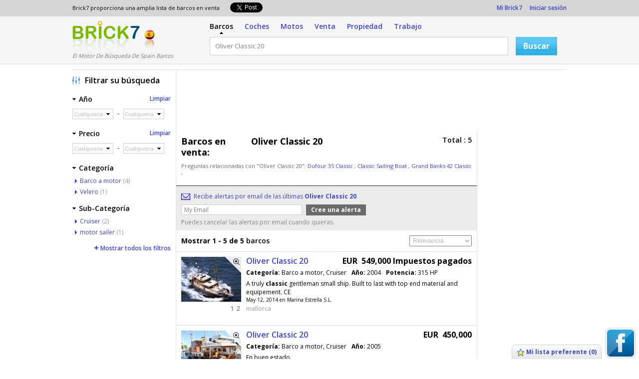

--- FILE ---
content_type: text/html; charset=UTF-8
request_url: http://barcos.brick7.es/Oliver+Classic+20
body_size: 54251
content:
<!DOCTYPE html PUBLIC "-//W3C//DTD XHTML 1.0 Transitional//EN" "http://www.w3.org/TR/xhtml1/DTD/xhtml1-transitional.dtd">

<html xmlns="http://www.w3.org/1999/xhtml" dir="ltr" lang="en-US">
<head>
    <meta http-equiv="X-UA-Compatible" content="IE=EmulateIE6"/>
    <meta http-equiv="Content-Type" content="text/html; charset=UTF-8" />
            <title>Oliver Classic 20 - Brick7 Barcos</title>
                <meta name="Description" content="Encuentre listados de Oliver Classic 20 a los mejores precios. Tenemos 5 barcos en venta para:Oliver Classic 20" />
                <meta name="keywords" content="Oliver Classic 20, Barcos" />
                        <link type="image/x-icon" href="/favicon.ico" rel="shortcut icon" />
			<link rel="stylesheet" type="text/css" media="screen" href="http://barcos.brick7.es/extra/css/style.css?4" />
        <link rel="stylesheet" type="text/css" media="screen" href="http://barcos.brick7.es/extra/css/responsive.css?4" />
	            <script language="javascript" type="text/javascript" src="http://ajax.googleapis.com/ajax/libs/jquery/1.7.1/jquery.min.js"></script>
    </head>
<body>
        			<link href='http://fonts.googleapis.com/css?family=Open+Sans:400,600,700,300' rel='stylesheet' type='text/css'>

    
<div id="header">
    <div id="user_options">
        <div class="lsize">
            <div class="fl text11">
                <div class="fl">Brick7 proporciona una amplia lista de barcos en venta&nbsp;&nbsp;</div>
				<div class="fl pt5 pl15"><ul>
                    <li class="fl width125">
        <div id="fb-root"></div>
        
            <script>(function(fd, fs, fid) {
                var js, fjs = fd.getElementsByTagName(fs)[0];
                if (fd.getElementById(fid)) return;
                js = fd.createElement(fs); js.fid = fid;
                js.src = "//connect.facebook.net/"+'es_ES'+"/all.js#xfbml=1";
                fjs.parentNode.insertBefore(js, fjs);
                }(document, 'script', 'facebook-jssdk'));
            </script>
        
        <div class="fb-like" data-send="false" data-layout="button_count" data-width="100" data-show-faces="false"></div>
    </li>

    <li class="fl">
        <a href="https://twitter.com/share" id="id_tweet" class="twitter-share-button" data-lang="" rel="nofollow">Tweet</a>
        <script>
            $("#id_tweet").attr('data-lang','es');
            
                !function(d,s,id){var js,fjs=d.getElementsByTagName(s)[0];if(!d.getElementById(id)){js=d.createElement(s);js.id=id;js.src="//platform.twitter.com/widgets.js";fjs.parentNode.insertBefore(js,fjs);}}(document,"script","twitter-wjs");
            
        </script>
    </li>
</ul>
<div class="clear"></div></div>				<div class="clear"></div>
            </div>
            <div class="fr">
                <a href="http://barcos.brick7.es/user/listAdAlert.php" rel="nofollow">Mi Brick7</a>
								    &nbsp;&nbsp;&nbsp;&nbsp;<a href="http://barcos.brick7.es/user/login.php" rel="nofollow">Iniciar sesión</a>
                            </div>
            <div class="clear"></div>
        </div>
    </div>
    <div id="inner_header">
        <div class="lsize">
            <div class="logoleft">
                <div class="logo">
                    <a href="http://barcos.brick7.es">Logotipo</a>                </div>
                <div class="flag"><a href="http://barcos.brick7.es"><img src="http://barcos.brick7.es/extra/siteimages/flag_es.png" alt="Es" /></a></div>
                <div class="clear"></div>
                <div class="slogan">El Motor De Búsqueda De Spain Barcos</div>
            </div>
            <div class="fl pl15 search_mob">
                <div id="inner_tabs">
                    <a href="http://barcos.brick7.es" title="barcos" class="active ml0">Barcos</a>
										                                                <a href="http://coches.brick7.es" title="Coches" rel="nofollow">Coches</a>
                    										                                                <a href="http://motos.brick7.es" title="Motos" rel="nofollow">Motos</a>
                    																				                                                <a href="http://venta.brick7.es" title="Venta" rel="nofollow">Venta</a>
                    										                                                <a href="http://pisos.brick7.es" title="Propiedad" rel="nofollow">Propiedad</a>
                    										                                                <a href="http://www.brick7.es" title="Trabajo" rel="nofollow">Trabajo</a>
                    					                </div>
				<div id="inner_search">
                    <form action="" method="post" name="searchFrm" id="search">
                        <input type="hidden" name="searchBox" value="1" />
						<ul>
                            <li>
                                                                <input maxlength="250" name="q" type="text" class="input_box" id="q" value="Oliver Classic 20" onfocus="showHideAdList('tricky_link');this.value=='Ejem: Barcos de motor, Veleros...' ? this.value='' : this.value" onblur="focusText('','q','Ejem: Barcos de motor, Veleros...');" onkeypress="removeWatermark('q');"/>
                            </li>
                            <li class="btn_width">
                                <input class="blue_btn2" type="submit" value="Buscar" onclick="return chkingsearch('', 'Ejem: Barcos de motor, Veleros...');" />
                            </li>
                        </ul>
						<div class="clear"></div>
					</form>
                </div>
                <div class="clear"></div>
            </div>
            <div class="clear"></div>
        </div>
    </div>
    
    <div class="top_fix"></div>
		
<script type="text/javascript" src="http://barcos.brick7.es/extra/js/events.js"></script>
<script type="text/javascript" src="http://barcos.brick7.es/extra/js/jquery-ui.min.js"></script>


<div id="big_container_center">
	<div id="content">
		<div id="head_main_left">
			

<script type="text/javascript">
function showLargeImage(bigImgId)
{
	jQuery("#idImageModal_"+bigImgId).dialog({dialogClass : 'listing_modalbox',width: 520,height: 300, resizable: false,modal: true});
}
</script>


    <div class="ad list_top_ad"><div style="padding:0 !important;margin:0 !important;border:none !important;" id="cpgAdsenseContainerIdTop">
							            <script type="text/javascript"><!--
							            google_ad_client = "ca-pub-8545032421136330";
							            var cpgWidth = document.getElementById("cpgAdsenseContainerIdTop").offsetWidth;
							            if(cpgWidth>1200) cpgWidth=1200;
							            /* bri_searchresult_top */
							            google_ad_slot = "7873168606";
            						  	
							            google_override_format = true;
							            google_ad_width = cpgWidth;
							            google_ad_height = 110;
							            google_max_num_ads = 1;
							            //--></script>
							            <script type="text/javascript" src="//pagead2.googlesyndication.com/pagead/show_ads.js"></script>
            							</div></div><div class="main" id="">
    <div class="listing">
	<div class="top_head">
		<div class="bdr_bottom pa10">
			<div class="fl width485 pb10">
				<table cellspacing="0" cellpadding="0" border="0">
																						<tr>
						<td align="left" valign="top" class="big_text list_titel width135">Barcos en venta:</td>
						<td align="left" valign="top" class="pl5"><h1 class="title_det">Oliver Classic 20</h1></td>
					</tr>
				</table>
			</div>
			<h3 class="fr">Total : 5</h3>
			<div class="clear"></div>
            		<div id="id_less_keyword" class="text11 pb10">
    			Preguntas relacionadas con "Oliver Classic 20":
    				    				    				    				<a href="http://barcos.brick7.es/Dufour+35+Classic" title="Dufour 35 Classic">Dufour 35 Classic </a>,
    				    				    				    				<a href="http://barcos.brick7.es/Classic+Sailing+Boat" title="Classic Sailing Boat">Classic Sailing Boat </a>,
    				    				    				    				<a href="http://barcos.brick7.es/Grand+Banks+42+Classic" title="Grand Banks 42 Classic">Grand Banks 42 Classic </a>,
    				    				    				    		</div>
			<div id="id_more_keyword" class="text11 pb10" style="display:none">
			    Preguntas relacionadas con "Oliver Classic 20": <br/>
			    <p>
				    				    				    <span><a href="http://barcos.brick7.es/Dufour+35+Classic" title="Dufour 35 Classic">Dufour 35 Classic</a></span>
				    				    				    <span><a href="http://barcos.brick7.es/Classic+Sailing+Boat" title="Classic Sailing Boat">Classic Sailing Boat</a></span>
				    				    				    <span><a href="http://barcos.brick7.es/Grand+Banks+42+Classic" title="Grand Banks 42 Classic">Grand Banks 42 Classic</a></span>
				                                                    <br />
				    				    			    </p>
			    <div class="clear"></div>
			</div>
          		</div>
			<div class="email_link_box">
				<form name="top_adalert" action="" method="post" id="top_adalert">
				<div id="top_ad_alert_cri"><input type="hidden" name="id_state" value="0" /><input type="hidden" name="id_city" value="0" /><input type="hidden" name="id_make" value="0" /><input type="hidden" name="id_model" value="0" /><input type="hidden" name="id_fuel_type" value="0" /><input type="hidden" name="id_color" value="0" /><input type="hidden" name="id_color_type" value="0" /><input type="hidden" name="id_category" value="0" /><input type="hidden" name="id_sub_category" value="0" /><input type="hidden" name="year_from" value="0000" /><input type="hidden" name="year_to" value="0000" /><input type="hidden" name="price_from" value="0" /><input type="hidden" name="price_to" value="0" /><input type="hidden" name="mileage_from" value="0" /><input type="hidden" name="mileage_to" value="0" /><input type="hidden" name="search_keyword" value="Oliver Classic 20" /><input type="hidden" name="id_body_type" value="0" /><input type="hidden" name="id_transmission_type" value="0" /><input type="hidden" name="alert_key" value="02de7f96174d75f47d5e9dcd63734be3" /><input type="hidden" name="alert_title" value="Oliver Classic 20" /></div>
								<div class="email_link">
                    <div class="email_icon">Recibe alertas por email de las últimas <b>Oliver Classic 20</b></div>
					<div class="adAlert">
						<div class="email">
						<div class="adAlert" id="top_alt_suc"></div>
							<div class="red " id="top_alt_err"></div>
                            <div class="col02"><input type="text" name="top_email" class="mt5 select230" id="top_email" value="My Email" onfocus="this.value=='My Email' ? this.value='' : this.value" onblur="focusText('','top_email','My Email');" onkeypress="removeWatermark('top_email');"/></div>
							<div class="col03"><input class="gray_btn" type="submit" name="save" value="Cree una alerta" onclick="return ajaxAdAlert('top');" /></div>
							<div class="col04"><span id="loadImg" style="display:none;"><img src="http://barcos.brick7.es/extra/siteimages/loading.gif" alt="" align="top" /></span></div>
							<div class="clear"></div>
					    </div>
					<div class="email_normal_text">Puedes cancelar las alertas por email cuando quieras.</div>
				</div>
			</div>
						</form>
		</div>
        		<div class="pa10">
			<div class="width_full">
				<h3 class="fl"><b>Mostrar 1 - 5 de 5</b>  barcos</h3>
				<div class="fr">
					<select name="sortby" id="sortby" class="select125" onchange="return sortList(this.value,'desc')">
						<option value="">Relevancia</option>
                        <option value="most_recent" >Más Recientes Primero</option>
						<option value="price_desc" >Precio (ascendente)</option>
						<option value="price_asc" >Precio (descendente)</option>
					</select>
				</div>
				<div class="clear"></div>
			</div>
		</div>
        	</div>

	<div id="wrapper_ads">
	<div class="list_head_mob">5 barcos en venta</div>

                                                	                       		<div class="ad ad_number">
		<div class="col1">
			<div class="list_thumb" id="detailpage">
				                <a rel="nofollow" href="javascript:void(0);" onclick="showLargeImage('959764');" title="Ampliar imagen" class="thumb_zoom">&nbsp;</a>
                <div id="idImageModal_959764" class="popup_image_box" style="display:none;height:auto!important">

<div class="pa5">
    <div class="row container relative center">

            <div class="prev_img"><a href="javascript:void(0);" class="image-slider left" onclick="slideImages('left','2', 'multiphoto-id_959764_', '959764'); return false;"></a></div>
        <div class="next_img"><a href="javascript:void(0);" class="image-slider right" onclick="slideImages('right','2', 'multiphoto-id_959764_', '959764'); return false;"></a></div>
    
                                        <img id="bigPhoto_959764" src="http://barcos.brick7.es/media/es/959701_959800/959764_dbc0274084d53215.jpg" alt="Oliver Classic 20" title="Oliver Classic 20" />
                                        </div>
<ul class="uni-detail-more-images" style="display:none;">
                
        <li class="selected">
        <div>
            <a href="javascript:void(0);" onclick="swapImage('http://barcos.brick7.es/media/es/959701_959800/959764_dbc0274084d53215.jpg', '', '', 'bigPhoto_959764'); return false;">
            <img id="multiphoto-id_959764_1" alt="Oliver Classic 20" src="http://barcos.brick7.es/media/es/959701_959800/959764_dbc0274084d53215.jpg">
            </a>
         </div>
    </li>
                
        <li class="">
        <div>
            <a href="javascript:void(0);" onclick="swapImage('http://barcos.brick7.es/media/es/959701_959800/959764_2cb2ee875864457e.jpg', '', '', 'bigPhoto_959764'); return false;">
            <img id="multiphoto-id_959764_2" alt="Oliver Classic 20" src="http://barcos.brick7.es/media/es/959701_959800/959764_2cb2ee875864457e.jpg">
            </a>
         </div>
    </li>
</ul>

Imagen : <span id="selected_img_959764">1</span> / 2&nbsp;&nbsp;

    <a href="javascript:void(0);" onclick="slideImages('left', '2', 'multiphoto-id_959764_', '959764'); return false;">Anterior</a>&nbsp;&nbsp;
    <a href="javascript:void(0);" onclick="slideImages('right', '2', 'multiphoto-id_959764_', '959764'); return false;">Siguiente</a>

<div class="clear"></div>
</div>
</div>
				<a href="http://barcos.brick7.es/Website/?id=959764" rel="nofollow"><img id="bigPic_959764" class="image" src="http://barcos.brick7.es/media/es/959701_959800/959764_m_dbc0274084d53215.jpg" alt="" title="" /></a>
							</div>
						<div class="list_thumb_number" id="outlet-detail_959764">
																		<a rel="nofollow" id="multiimage-id_1_959764" href="javascript:void(0);" onmouseover="swapImage('http://barcos.brick7.es/media/es/959701_959800/959764_m_dbc0274084d53215.jpg','959764',''); return false;">1</a>
														<a rel="nofollow" id="multiimage-id_2_959764" href="javascript:void(0);" onmouseover="swapImage('http://barcos.brick7.es/media/es/959701_959800/959764_m_2cb2ee875864457e.jpg','959764',''); return false;">2</a>
							</div>
            		</div>
                            
		<div class="col2">
			<table width="100%" cellpadding="0" cellspacing="0">
				<tr>
					<td valign="top">
						<h4 class="">
													<a href="http://barcos.brick7.es/Website/?id=959764" title="Oliver Classic 20" target="_blank" rel="nofollow">Oliver Classic 20</a>
												</h4>
					</td>
					<td align="right" valign="top">
						<span class="price">EUR  549,000 Impuestos pagados</span>					</td>
				</tr>
			</table>
															<div class="category_list">
    			<ul>
    			<li><b>Categoría:</b> Barco a motor, Cruiser</li>    			<li><b>Año:</b> 2004</li>    			                    			<li><b>Potencia:</b> 315 HP</li>                    			                    			</ul>
    			<div class="clear"></div>
			</div>
						<p class="description">
										A truly <b>classic</b> gentleman small ship.
Built to last with top end material and equipement.
CE<br/>
				            </p>
			<div class="mob_price">
				<small>May 12, 2014 en Marina Estrella S.L. </small>
				<span class="price"> - EUR  549,000 Impuestos pagados</span>			</div>
			<h5>
				  mallorca 								
            </h5>
			<div class="info">
			<div rel="" class="options">
							<span onclick="ajaxWatchList(this)" id="wl_959764"><a href="javascript:void(0);">Guardar este anuncio</a></span>&nbsp;&nbsp;
						</div>
			</div>
		</div>
		<div class="clear"></div>
		</div>
                                            	                       		<div class="ad ad_number">
		<div class="col1">
			<div class="list_thumb" id="detailpage">
				                <a rel="nofollow" href="javascript:void(0);" onclick="showLargeImage('960329');" title="Ampliar imagen" class="thumb_zoom">&nbsp;</a>
                <div id="idImageModal_960329" class="popup_image_box" style="display:none;height:auto!important">

<div class="pa5">
    <div class="row container relative center">

            <div class="prev_img"><a href="javascript:void(0);" class="image-slider left" onclick="slideImages('left','2', 'multiphoto-id_960329_', '960329'); return false;"></a></div>
        <div class="next_img"><a href="javascript:void(0);" class="image-slider right" onclick="slideImages('right','2', 'multiphoto-id_960329_', '960329'); return false;"></a></div>
    
                                        <img id="bigPhoto_960329" src="http://barcos.brick7.es/media/es/960301_960400/960329_4927f7eccc0c76bc.jpg" alt="Oliver Classic 20" title="Oliver Classic 20" />
                                        </div>
<ul class="uni-detail-more-images" style="display:none;">
                
        <li class="selected">
        <div>
            <a href="javascript:void(0);" onclick="swapImage('http://barcos.brick7.es/media/es/960301_960400/960329_4927f7eccc0c76bc.jpg', '', '', 'bigPhoto_960329'); return false;">
            <img id="multiphoto-id_960329_1" alt="Oliver Classic 20" src="http://barcos.brick7.es/media/es/960301_960400/960329_4927f7eccc0c76bc.jpg">
            </a>
         </div>
    </li>
                
        <li class="">
        <div>
            <a href="javascript:void(0);" onclick="swapImage('http://barcos.brick7.es/media/es/960301_960400/960329_c3a912cc28a8c2d6.jpg', '', '', 'bigPhoto_960329'); return false;">
            <img id="multiphoto-id_960329_2" alt="Oliver Classic 20" src="http://barcos.brick7.es/media/es/960301_960400/960329_c3a912cc28a8c2d6.jpg">
            </a>
         </div>
    </li>
</ul>

Imagen : <span id="selected_img_960329">1</span> / 2&nbsp;&nbsp;

    <a href="javascript:void(0);" onclick="slideImages('left', '2', 'multiphoto-id_960329_', '960329'); return false;">Anterior</a>&nbsp;&nbsp;
    <a href="javascript:void(0);" onclick="slideImages('right', '2', 'multiphoto-id_960329_', '960329'); return false;">Siguiente</a>

<div class="clear"></div>
</div>
</div>
				<a href="http://barcos.brick7.es/Website/?id=960329" rel="nofollow"><img id="bigPic_960329" class="image" src="http://barcos.brick7.es/media/es/960301_960400/960329_m_4927f7eccc0c76bc.jpg" alt="" title="" /></a>
							</div>
						<div class="list_thumb_number" id="outlet-detail_960329">
																		<a rel="nofollow" id="multiimage-id_1_960329" href="javascript:void(0);" onmouseover="swapImage('http://barcos.brick7.es/media/es/960301_960400/960329_m_4927f7eccc0c76bc.jpg','960329',''); return false;">1</a>
														<a rel="nofollow" id="multiimage-id_2_960329" href="javascript:void(0);" onmouseover="swapImage('http://barcos.brick7.es/media/es/960301_960400/960329_m_c3a912cc28a8c2d6.jpg','960329',''); return false;">2</a>
							</div>
            		</div>
                            
		<div class="col2">
			<table width="100%" cellpadding="0" cellspacing="0">
				<tr>
					<td valign="top">
						<h4 class="">
													<a href="http://barcos.brick7.es/Website/?id=960329" title="Oliver Classic 20" target="_blank" rel="nofollow">Oliver Classic 20</a>
												</h4>
					</td>
					<td align="right" valign="top">
						<span class="price">EUR  450,000</span>					</td>
				</tr>
			</table>
															<div class="category_list">
    			<ul>
    			<li><b>Categoría:</b> Barco a motor, Cruiser</li>    			<li><b>Año:</b> 2005</li>    			                    			                    			                    			</ul>
    			<div class="clear"></div>
			</div>
						<p class="description">
										En buen estado.<br/>
				            </p>
			<div class="mob_price">
				<small>May 12, 2014 en Bpo Nautica </small>
				<span class="price"> - EUR  450,000</span>			</div>
			<h5>
				  mallorca 								
            </h5>
			<div class="info">
			<div rel="" class="options">
							<span onclick="ajaxWatchList(this)" id="wl_960329"><a href="javascript:void(0);">Guardar este anuncio</a></span>&nbsp;&nbsp;
						</div>
			</div>
		</div>
		<div class="clear"></div>
		</div>
                                            	                       		<div class="ad ad_number">
		<div class="col1">
			<div class="list_thumb" id="detailpage">
				                <a rel="nofollow" href="javascript:void(0);" onclick="showLargeImage('960330');" title="Ampliar imagen" class="thumb_zoom">&nbsp;</a>
                <div id="idImageModal_960330" class="popup_image_box" style="display:none;height:auto!important">

<div class="pa5">
    <div class="row container relative center">

            <div class="prev_img"><a href="javascript:void(0);" class="image-slider left" onclick="slideImages('left','2', 'multiphoto-id_960330_', '960330'); return false;"></a></div>
        <div class="next_img"><a href="javascript:void(0);" class="image-slider right" onclick="slideImages('right','2', 'multiphoto-id_960330_', '960330'); return false;"></a></div>
    
                                        <img id="bigPhoto_960330" src="http://barcos.brick7.es/media/es/960301_960400/960330_002e4ddb0ed3cc37.jpg" alt="Oliver Classic 20" title="Oliver Classic 20" />
                                        </div>
<ul class="uni-detail-more-images" style="display:none;">
                
        <li class="selected">
        <div>
            <a href="javascript:void(0);" onclick="swapImage('http://barcos.brick7.es/media/es/960301_960400/960330_002e4ddb0ed3cc37.jpg', '', '', 'bigPhoto_960330'); return false;">
            <img id="multiphoto-id_960330_1" alt="Oliver Classic 20" src="http://barcos.brick7.es/media/es/960301_960400/960330_002e4ddb0ed3cc37.jpg">
            </a>
         </div>
    </li>
                
        <li class="">
        <div>
            <a href="javascript:void(0);" onclick="swapImage('http://barcos.brick7.es/media/es/960301_960400/960330_7cdbcc2310d14ebf.jpg', '', '', 'bigPhoto_960330'); return false;">
            <img id="multiphoto-id_960330_2" alt="Oliver Classic 20" src="http://barcos.brick7.es/media/es/960301_960400/960330_7cdbcc2310d14ebf.jpg">
            </a>
         </div>
    </li>
</ul>

Imagen : <span id="selected_img_960330">1</span> / 2&nbsp;&nbsp;

    <a href="javascript:void(0);" onclick="slideImages('left', '2', 'multiphoto-id_960330_', '960330'); return false;">Anterior</a>&nbsp;&nbsp;
    <a href="javascript:void(0);" onclick="slideImages('right', '2', 'multiphoto-id_960330_', '960330'); return false;">Siguiente</a>

<div class="clear"></div>
</div>
</div>
				<a href="http://barcos.brick7.es/Website/?id=960330" rel="nofollow"><img id="bigPic_960330" class="image" src="http://barcos.brick7.es/media/es/960301_960400/960330_m_002e4ddb0ed3cc37.jpg" alt="" title="" /></a>
							</div>
						<div class="list_thumb_number" id="outlet-detail_960330">
																		<a rel="nofollow" id="multiimage-id_1_960330" href="javascript:void(0);" onmouseover="swapImage('http://barcos.brick7.es/media/es/960301_960400/960330_m_002e4ddb0ed3cc37.jpg','960330',''); return false;">1</a>
														<a rel="nofollow" id="multiimage-id_2_960330" href="javascript:void(0);" onmouseover="swapImage('http://barcos.brick7.es/media/es/960301_960400/960330_m_7cdbcc2310d14ebf.jpg','960330',''); return false;">2</a>
							</div>
            		</div>
                            
		<div class="col2">
			<table width="100%" cellpadding="0" cellspacing="0">
				<tr>
					<td valign="top">
						<h4 class="">
													<a href="http://barcos.brick7.es/Website/?id=960330" title="Oliver Classic 20" target="_blank" rel="nofollow">Oliver Classic 20</a>
												</h4>
					</td>
					<td align="right" valign="top">
						<span class="price">EUR  425,000</span>					</td>
				</tr>
			</table>
															<div class="category_list">
    			<ul>
    			<li><b>Categoría:</b> Barco a motor</li>    			<li><b>Año:</b> 2005</li>    			                    			                    			                    			</ul>
    			<div class="clear"></div>
			</div>
						<p class="description">
										Price reduction!A dream in wood! <b>Classic</b> motoryacht with wooden hull and beautiful handcrafted<br/>
				            </p>
			<div class="mob_price">
				<small>May 12, 2014 en Mallorca Boat Broker S.L. </small>
				<span class="price"> - EUR  425,000</span>			</div>
			<h5>
				  mallorca 								
            </h5>
			<div class="info">
			<div rel="" class="options">
							<span onclick="ajaxWatchList(this)" id="wl_960330"><a href="javascript:void(0);">Guardar este anuncio</a></span>&nbsp;&nbsp;
						</div>
			</div>
		</div>
		<div class="clear"></div>
		</div>
                                            	                       		<div class="ad ad_number">
		<div class="col1">
			<div class="list_thumb" id="detailpage">
				                <a rel="nofollow" href="javascript:void(0);" onclick="showLargeImage('960331');" title="Ampliar imagen" class="thumb_zoom">&nbsp;</a>
                <div id="idImageModal_960331" class="popup_image_box" style="display:none;height:auto!important">

<div class="pa5">
    <div class="row container relative center">

            <div class="prev_img"><a href="javascript:void(0);" class="image-slider left" onclick="slideImages('left','2', 'multiphoto-id_960331_', '960331'); return false;"></a></div>
        <div class="next_img"><a href="javascript:void(0);" class="image-slider right" onclick="slideImages('right','2', 'multiphoto-id_960331_', '960331'); return false;"></a></div>
    
                                        <img id="bigPhoto_960331" src="http://barcos.brick7.es/media/es/960301_960400/960331_133cfe99954a0c8b.jpg" alt="Oliver Classic 20" title="Oliver Classic 20" />
                                        </div>
<ul class="uni-detail-more-images" style="display:none;">
                
        <li class="selected">
        <div>
            <a href="javascript:void(0);" onclick="swapImage('http://barcos.brick7.es/media/es/960301_960400/960331_133cfe99954a0c8b.jpg', '', '', 'bigPhoto_960331'); return false;">
            <img id="multiphoto-id_960331_1" alt="Oliver Classic 20" src="http://barcos.brick7.es/media/es/960301_960400/960331_133cfe99954a0c8b.jpg">
            </a>
         </div>
    </li>
                
        <li class="">
        <div>
            <a href="javascript:void(0);" onclick="swapImage('http://barcos.brick7.es/media/es/960301_960400/960331_e7ad9b1cd57762a1.jpg', '', '', 'bigPhoto_960331'); return false;">
            <img id="multiphoto-id_960331_2" alt="Oliver Classic 20" src="http://barcos.brick7.es/media/es/960301_960400/960331_e7ad9b1cd57762a1.jpg">
            </a>
         </div>
    </li>
</ul>

Imagen : <span id="selected_img_960331">1</span> / 2&nbsp;&nbsp;

    <a href="javascript:void(0);" onclick="slideImages('left', '2', 'multiphoto-id_960331_', '960331'); return false;">Anterior</a>&nbsp;&nbsp;
    <a href="javascript:void(0);" onclick="slideImages('right', '2', 'multiphoto-id_960331_', '960331'); return false;">Siguiente</a>

<div class="clear"></div>
</div>
</div>
				<a href="http://barcos.brick7.es/Website/?id=960331" rel="nofollow"><img id="bigPic_960331" class="image" src="http://barcos.brick7.es/media/es/960301_960400/960331_m_133cfe99954a0c8b.jpg" alt="" title="" /></a>
							</div>
						<div class="list_thumb_number" id="outlet-detail_960331">
																		<a rel="nofollow" id="multiimage-id_1_960331" href="javascript:void(0);" onmouseover="swapImage('http://barcos.brick7.es/media/es/960301_960400/960331_m_133cfe99954a0c8b.jpg','960331',''); return false;">1</a>
														<a rel="nofollow" id="multiimage-id_2_960331" href="javascript:void(0);" onmouseover="swapImage('http://barcos.brick7.es/media/es/960301_960400/960331_m_e7ad9b1cd57762a1.jpg','960331',''); return false;">2</a>
							</div>
            		</div>
                            
		<div class="col2">
			<table width="100%" cellpadding="0" cellspacing="0">
				<tr>
					<td valign="top">
						<h4 class="">
													<a href="http://barcos.brick7.es/Website/?id=960331" title="Oliver Classic 20" target="_blank" rel="nofollow">Oliver Classic 20</a>
												</h4>
					</td>
					<td align="right" valign="top">
						<span class="price">EUR  450,000</span>					</td>
				</tr>
			</table>
															<div class="category_list">
    			<ul>
    			<li><b>Categoría:</b> Velero, motor sailer</li>    			<li><b>Año:</b> 2005</li>    			                    			                    			                    			</ul>
    			<div class="clear"></div>
			</div>
						<p class="description">
										MOTORES Y ELECTRICIDAD: 
2 MOTORES MAN D0826 LE DE 315HP. CON ARRANQUE ELÉCTRICO. 
AUTONOMIA 1400MILLAS. 
VELOCIDAD MÁXIMA 11 NUDOS. 
CONEXIÓN...<br/>
				            </p>
			<div class="mob_price">
				<small>May 12, 2014 en Getxonautic </small>
				<span class="price"> - EUR  450,000</span>			</div>
			<h5>
				  palma de mallorca 								
            </h5>
			<div class="info">
			<div rel="" class="options">
							<span onclick="ajaxWatchList(this)" id="wl_960331"><a href="javascript:void(0);">Guardar este anuncio</a></span>&nbsp;&nbsp;
						</div>
			</div>
		</div>
		<div class="clear"></div>
		</div>
                                            	                       		<div class="ad ad_number">
		<div class="col1">
			<div class="list_thumb" id="detailpage">
				                <a rel="nofollow" href="javascript:void(0);" onclick="showLargeImage('959378');" title="Ampliar imagen" class="thumb_zoom">&nbsp;</a>
                <div id="idImageModal_959378" class="popup_image_box" style="display:none;height:auto!important">

<div class="pa5">
    <div class="row container relative center">

            <div class="prev_img"><a href="javascript:void(0);" class="image-slider left" onclick="slideImages('left','2', 'multiphoto-id_959378_', '959378'); return false;"></a></div>
        <div class="next_img"><a href="javascript:void(0);" class="image-slider right" onclick="slideImages('right','2', 'multiphoto-id_959378_', '959378'); return false;"></a></div>
    
                                        <img id="bigPhoto_959378" src="http://barcos.brick7.es/media/es/959301_959400/959378_cc6940ea5feb4da0.jpg" alt="Astilleros Oliver Oliver Classic 20" title="Astilleros Oliver Oliver Classic 20" />
                                        </div>
<ul class="uni-detail-more-images" style="display:none;">
                
        <li class="selected">
        <div>
            <a href="javascript:void(0);" onclick="swapImage('http://barcos.brick7.es/media/es/959301_959400/959378_cc6940ea5feb4da0.jpg', '', '', 'bigPhoto_959378'); return false;">
            <img id="multiphoto-id_959378_1" alt="Astilleros Oliver Oliver Classic 20" src="http://barcos.brick7.es/media/es/959301_959400/959378_cc6940ea5feb4da0.jpg">
            </a>
         </div>
    </li>
                
        <li class="">
        <div>
            <a href="javascript:void(0);" onclick="swapImage('http://barcos.brick7.es/media/es/959301_959400/959378_03e64168fc2f195d.jpg', '', '', 'bigPhoto_959378'); return false;">
            <img id="multiphoto-id_959378_2" alt="Astilleros Oliver Oliver Classic 20" src="http://barcos.brick7.es/media/es/959301_959400/959378_03e64168fc2f195d.jpg">
            </a>
         </div>
    </li>
</ul>

Imagen : <span id="selected_img_959378">1</span> / 2&nbsp;&nbsp;

    <a href="javascript:void(0);" onclick="slideImages('left', '2', 'multiphoto-id_959378_', '959378'); return false;">Anterior</a>&nbsp;&nbsp;
    <a href="javascript:void(0);" onclick="slideImages('right', '2', 'multiphoto-id_959378_', '959378'); return false;">Siguiente</a>

<div class="clear"></div>
</div>
</div>
				<a href="http://barcos.brick7.es/Website/?id=959378" rel="nofollow"><img id="bigPic_959378" class="image" src="http://barcos.brick7.es/media/es/959301_959400/959378_m_cc6940ea5feb4da0.jpg" alt="" title="" /></a>
							</div>
						<div class="list_thumb_number" id="outlet-detail_959378">
																		<a rel="nofollow" id="multiimage-id_1_959378" href="javascript:void(0);" onmouseover="swapImage('http://barcos.brick7.es/media/es/959301_959400/959378_m_cc6940ea5feb4da0.jpg','959378',''); return false;">1</a>
														<a rel="nofollow" id="multiimage-id_2_959378" href="javascript:void(0);" onmouseover="swapImage('http://barcos.brick7.es/media/es/959301_959400/959378_m_03e64168fc2f195d.jpg','959378',''); return false;">2</a>
							</div>
            		</div>
                            
		<div class="col2">
			<table width="100%" cellpadding="0" cellspacing="0">
				<tr>
					<td valign="top">
						<h4 class="">
													<a href="http://barcos.brick7.es/Website/?id=959378" title="Astilleros Oliver Oliver Classic 20" target="_blank" rel="nofollow">Astilleros Oliver Oliver Classic 20</a>
												</h4>
					</td>
					<td align="right" valign="top">
						<span class="price">EUR  549,000 Impuestos pagados</span>					</td>
				</tr>
			</table>
															<div class="category_list">
    			<ul>
    			<li><b>Categoría:</b> Barco a motor</li>    			<li><b>Año:</b> 2004</li>    			                    			                    			                    			</ul>
    			<div class="clear"></div>
			</div>
						<p class="description">
										era. Nevertheless the <b>Oliver</b> <b>Classic</b> <b>20</b> is fully equipped like any other modern yacht. this is a safe yacht, with<br/>
				            </p>
			<div class="mob_price">
				<small>May 12, 2014 en Maritimo Yachts </small>
				<span class="price"> - EUR  549,000 Impuestos pagados</span>			</div>
			<h5>
				  mallorca 								
            </h5>
			<div class="info">
			<div rel="" class="options">
							<span onclick="ajaxWatchList(this)" id="wl_959378"><a href="javascript:void(0);">Guardar este anuncio</a></span>&nbsp;&nbsp;
						</div>
			</div>
		</div>
		<div class="clear"></div>
		</div>
        
        		</div>
    </div>

                
	<div class="email_link_box mt10">
	<form name="bottom_adalert" action="" method="post" id="bottom_adalert">
	<div id="bottom_ad_alert_cri"><input type="hidden" name="id_state" value="0" /><input type="hidden" name="id_city" value="0" /><input type="hidden" name="id_make" value="0" /><input type="hidden" name="id_model" value="0" /><input type="hidden" name="id_fuel_type" value="0" /><input type="hidden" name="id_color" value="0" /><input type="hidden" name="id_color_type" value="0" /><input type="hidden" name="id_category" value="0" /><input type="hidden" name="id_sub_category" value="0" /><input type="hidden" name="year_from" value="0000" /><input type="hidden" name="year_to" value="0000" /><input type="hidden" name="price_from" value="0" /><input type="hidden" name="price_to" value="0" /><input type="hidden" name="mileage_from" value="0" /><input type="hidden" name="mileage_to" value="0" /><input type="hidden" name="search_keyword" value="Oliver Classic 20" /><input type="hidden" name="id_body_type" value="0" /><input type="hidden" name="id_transmission_type" value="0" /><input type="hidden" name="alert_key" value="02de7f96174d75f47d5e9dcd63734be3" /><input type="hidden" name="alert_title" value="Oliver Classic 20" /></div>
			<div class="email_link">
			<div class="category_down" id="id_email_box" onclick="toggleMenuSearch('id_email_link');">
				<div class="email_icon">Recibe alertas por email de las últimas <b>Oliver Classic 20</b></div>
			</div>
			<div class="adAlert">
				<div class="email" id="id_email_link">
					<div class="email_title">Oliver Classic 20</div>
					<div class="adAlert" id="bottom_alt_suc"></div>
					<div class="red " id="bottom_alt_err"></div>
					<div class="col02"><input type="text" name="bottom_email" class="mt5 select230" id="bottom_email" value="My Email" onfocus="this.value=='My Email' ? this.value='' : this.value" onblur="focusText('','bottom_email','My Email');" onkeypress="removeWatermark('bottom_email');"/></div>
					<div class="col03"><input class="gray_btn" type="submit" name="save" value="Cree una alerta" onclick="return ajaxAdAlert('bottom');" /></div>
					<div class="col04"><span id="loadImg" style="display:none;"><img src="http://barcos.brick7.es/extra/siteimages/loading.gif" alt="" align="top" /></span></div>
					<div class="clear"></div>
					<div class="email_normal_text">Puedes cancelar las alertas por email cuando quieras.</div>
				</div>
			</div>
		</div>
	    </form>
	</div>
</div>
			
<div id="right_sidebar">
	        <div class="pb20"><script type="text/javascript"><!--
							            google_ad_client = "ca-pub-8545032421136330";
							            /* Brick7 Sales 160 x 600 */
							            google_ad_slot = "6828615409";
            						  	
							            google_max_num_ads = 4;
							            google_ad_width = 160;
							            google_ad_height = 600;
							            //-->
							            </script>
							            <script type="text/javascript" src="http://pagead2.googlesyndication.com/pagead/show_ads.js"></script></div>    </div>
		</div>
		
<div id="left_sidebar">
	<form method="post" action="" name="filter_frm" id="filter_frm">
	
									<input type="hidden" id="filter_price_min" name="filter_price_min" value="" />
												<input type="hidden" id="filter_price_max" name="filter_price_max" value="" />
												<input type="hidden" id="filter_year_min" name="filter_year_min" value="" />
												<input type="hidden" id="filter_year_max" name="filter_year_max" value="" />
												<input type="hidden" id="filter_mileage_min" name="filter_mileage_min" value="" />
												<input type="hidden" id="filter_mileage_max" name="filter_mileage_max" value="" />
												<input type="hidden" id="filter_what" name="filter_what" value="Oliver Classic 20" />
												<input type="hidden" id="filter_city" name="filter_city" value="" />
												<input type="hidden" id="filter_state" name="filter_state" value="" />
												<input type="hidden" id="filter_date" name="filter_date" value="" />
												<input type="hidden" id="filter_make" name="filter_make" value="" />
												<input type="hidden" id="filter_model" name="filter_model" value="" />
												<input type="hidden" id="filter_category" name="filter_category" value="" />
												<input type="hidden" id="filter_subcategory" name="filter_subcategory" value="" />
												<input type="hidden" id="filter_color" name="filter_color" value="" />
												<input type="hidden" id="filter_photos" name="filter_photos" value="" />
												<input type="hidden" id="filter_listing" name="filter_listing" value="search" />
												<input type="hidden" id="filter_srchKeyword" name="filter_srchKeyword" value="N" />
												<input type="hidden" id="filter_srcFreeText" name="filter_srcFreeText" value="Oliver Classic 20" />
												<input type="hidden" id="filter_bed" name="filter_bed" value="" />
												<input type="hidden" id="filter_bath" name="filter_bath" value="" />
												<input type="hidden" id="filter_ad_type" name="filter_ad_type" value="" />
												<input type="hidden" id="filter_body_type" name="filter_body_type" value="" />
												<input type="hidden" id="filter_fuel_type" name="filter_fuel_type" value="" />
												<input type="hidden" id="filter_transmission_type" name="filter_transmission_type" value="" />
						</form>

	<div class="title">
		Filtrar su búsqueda
	</div>

	<div id="wrapper_filter_date">
	    </div>

   	<div id="wrapper_filter_year">
		<div class="mtb10">
			<a href="javascript:void(0);" onclick="showHideSection('id_filter_year','year_id');"><span class="subtitle fl" id="year_id">Año</span></a>
			<div id="id_clear_year"><a href="javascript:void(0);" rel="" class="fr semibold600">Limpiar</a></div>
			<div class="clear"></div>
		</div>
		<div id="id_filter_year" style="display:block">
			<dl id="dl_year_min" class="dropdown">
							<dt><a href="javascript:void(0);"><span>Cualquiera</span></a></dt>
							<dd>
					<ul>
						<li class="bg_none"><input name="year_min" id="year_min" value="" size="10" maxlength="4" onchange="updateNumField(this);" onkeyup="updateNumField(this);" /><p class="filter_msg_error" id="enter_min_year"></p></li>
													<li><a href="javascript:void(0);" rel="">Cualquiera</a></li>
													<li><a href="javascript:void(0);" rel="2026">2026</a></li>
													<li><a href="javascript:void(0);" rel="2025">2025</a></li>
													<li><a href="javascript:void(0);" rel="2024">2024</a></li>
													<li><a href="javascript:void(0);" rel="2023">2023</a></li>
													<li><a href="javascript:void(0);" rel="2022">2022</a></li>
													<li><a href="javascript:void(0);" rel="2021">2021</a></li>
													<li><a href="javascript:void(0);" rel="2020">2020</a></li>
													<li><a href="javascript:void(0);" rel="2019">2019</a></li>
													<li><a href="javascript:void(0);" rel="2018">2018</a></li>
													<li><a href="javascript:void(0);" rel="2017">2017</a></li>
													<li><a href="javascript:void(0);" rel="2016">2016</a></li>
													<li><a href="javascript:void(0);" rel="2015">2015</a></li>
													<li><a href="javascript:void(0);" rel="2014">2014</a></li>
													<li><a href="javascript:void(0);" rel="2013">2013</a></li>
													<li><a href="javascript:void(0);" rel="2012">2012</a></li>
													<li><a href="javascript:void(0);" rel="2011">2011</a></li>
													<li><a href="javascript:void(0);" rel="2010">2010</a></li>
													<li><a href="javascript:void(0);" rel="2009">2009</a></li>
													<li><a href="javascript:void(0);" rel="2008">2008</a></li>
													<li><a href="javascript:void(0);" rel="2007">2007</a></li>
													<li><a href="javascript:void(0);" rel="2006">2006</a></li>
													<li><a href="javascript:void(0);" rel="2005">2005</a></li>
													<li><a href="javascript:void(0);" rel="2004">2004</a></li>
													<li><a href="javascript:void(0);" rel="2003">2003</a></li>
													<li><a href="javascript:void(0);" rel="2002">2002</a></li>
													<li><a href="javascript:void(0);" rel="2001">2001</a></li>
													<li><a href="javascript:void(0);" rel="2000">2000</a></li>
											</ul>
				</dd>
			</dl>
			<span class="range_separator">-</span>
			<dl id="dl_year_max" class="dropdown">
							<dt><a href="javascript:void(0);"><span>Cualquiera</span></a></dt>
							<dd>
					<ul>
						<li class="bg_none"><input name="year_max" id="year_max" value="" size="10" maxlength="4" onchange="updateNumField(this);" onkeyup="updateNumField(this);" /><p class="filter_msg_error" id="enter_max_year"></p></li>
													<li><a href="javascript:void(0);" rel="">Cualquiera</a></li>
													<li><a href="javascript:void(0);" rel="2026">2026</a></li>
													<li><a href="javascript:void(0);" rel="2025">2025</a></li>
													<li><a href="javascript:void(0);" rel="2024">2024</a></li>
													<li><a href="javascript:void(0);" rel="2023">2023</a></li>
													<li><a href="javascript:void(0);" rel="2022">2022</a></li>
													<li><a href="javascript:void(0);" rel="2021">2021</a></li>
													<li><a href="javascript:void(0);" rel="2020">2020</a></li>
													<li><a href="javascript:void(0);" rel="2019">2019</a></li>
													<li><a href="javascript:void(0);" rel="2018">2018</a></li>
													<li><a href="javascript:void(0);" rel="2017">2017</a></li>
													<li><a href="javascript:void(0);" rel="2016">2016</a></li>
													<li><a href="javascript:void(0);" rel="2015">2015</a></li>
													<li><a href="javascript:void(0);" rel="2014">2014</a></li>
													<li><a href="javascript:void(0);" rel="2013">2013</a></li>
													<li><a href="javascript:void(0);" rel="2012">2012</a></li>
													<li><a href="javascript:void(0);" rel="2011">2011</a></li>
													<li><a href="javascript:void(0);" rel="2010">2010</a></li>
													<li><a href="javascript:void(0);" rel="2009">2009</a></li>
													<li><a href="javascript:void(0);" rel="2008">2008</a></li>
													<li><a href="javascript:void(0);" rel="2007">2007</a></li>
													<li><a href="javascript:void(0);" rel="2006">2006</a></li>
													<li><a href="javascript:void(0);" rel="2005">2005</a></li>
													<li><a href="javascript:void(0);" rel="2004">2004</a></li>
													<li><a href="javascript:void(0);" rel="2003">2003</a></li>
													<li><a href="javascript:void(0);" rel="2002">2002</a></li>
													<li><a href="javascript:void(0);" rel="2001">2001</a></li>
													<li><a href="javascript:void(0);" rel="2000">2000</a></li>
											</ul>
				</dd>
			</dl>
			<div class="clear"></div>
		</div>
	</div>
	
	
	<div id="wrapper_filter_price">
		<div class="mtb10">
			<a href="javascript:void(0);" onclick="showHideSection('id_filter_price','price_id');"><span class="subtitle fl" id="price_id">Precio</span></a>
			<div id="id_clear_price"><a href="javascript:void(0);" rel="" class="fr semibold600">Limpiar</a></div>
			<div class="clear"></div>
		</div>
		<div id="id_filter_price" style="display:block">
			<dl id="dl_price_min" class="dropdown">
								<dt><a href="javascript:void(0);"><span>Cualquiera</span></a></dt>
								<dd>
					<ul>
						<li class="bg_none"><input name="price_min" id="price_min" value="" size="10" maxlength="10" onchange="updateNumField(this);" onkeyup="updateNumField(this);" /><p class="filter_msg_error" id="enter_min_price"></p></li>
													<li><a href="javascript:void(0);" rel=""> Cualquiera </a></li>
													<li><a href="javascript:void(0);" rel="5000"> 5,000 </a></li>
													<li><a href="javascript:void(0);" rel="10000"> 10,000 </a></li>
													<li><a href="javascript:void(0);" rel="20000"> 20,000 </a></li>
													<li><a href="javascript:void(0);" rel="50000"> 50,000 </a></li>
													<li><a href="javascript:void(0);" rel="75000"> 75,000 </a></li>
													<li><a href="javascript:void(0);" rel="100000"> 100,000 </a></li>
													<li><a href="javascript:void(0);" rel="120000"> 120,000 </a></li>
													<li><a href="javascript:void(0);" rel="150000"> 150,000 </a></li>
													<li><a href="javascript:void(0);" rel="200000"> 200,000 </a></li>
											</ul>
				</dd>
			</dl>
			<span class="range_separator">-</span>
			<dl id="dl_price_max" class="dropdown">
								<dt><a href="javascript:void(0);"><span>Cualquiera</span></a></dt>
								<dd>
					<ul>
						<li class="bg_none"><input name="price_max" id="price_max" value="" size="10" maxlength="10" onchange="updateNumField(this);" onkeyup="updateNumField(this);" /><p class="filter_msg_error" id="enter_max_price"></p>
						</li>
													<li><a href="javascript:void(0);" rel=""> Cualquiera </a></li>
													<li><a href="javascript:void(0);" rel="5000"> 5,000 </a></li>
													<li><a href="javascript:void(0);" rel="10000"> 10,000 </a></li>
													<li><a href="javascript:void(0);" rel="20000"> 20,000 </a></li>
													<li><a href="javascript:void(0);" rel="50000"> 50,000 </a></li>
													<li><a href="javascript:void(0);" rel="75000"> 75,000 </a></li>
													<li><a href="javascript:void(0);" rel="100000"> 100,000 </a></li>
													<li><a href="javascript:void(0);" rel="120000"> 120,000 </a></li>
													<li><a href="javascript:void(0);" rel="150000"> 150,000 </a></li>
													<li><a href="javascript:void(0);" rel="200000"> 200,000 </a></li>
											</ul>
				</dd>
			</dl>
			<div class="clear"></div>
		</div>
	</div>
	
	<div id="wrapper_filter_make">
		</div>

    <div id="wrapper_filter_model">
        </div>

	<div id="wrapper_filter_category">
			<div class="mtb10">
			<a href="javascript:void(0);" onclick="showHideSection('id_filter_category','category_id');"><span class="subtitle" id="category_id">Categoría</span></a>
		</div>
		<div id="id_filter_category" style="display:block">
			<ul>
							<li><a href="javascript:void(0);" rel="category:Barco a motor" title="Barco a motor">Barco a motor</a>&nbsp;(4)</li>
							<li><a href="javascript:void(0);" rel="category:Velero" title="Velero">Velero</a>&nbsp;(1)</li>
						</ul>
		</div>
		</div>

	<div id="wrapper_filter_subcategory">
			<div class="mtb10">
			<a href="javascript:void(0);" onclick="showHideSection('id_filter_subcategory','subcategory_id');"><span class="subtitle" id="subcategory_id">Sub-Categoría</span></a>
		</div>
		<div id="id_filter_subcategory" style="display:block">
			<ul>
							<li><a href="javascript:void(0);" rel="subcategory:Cruiser" title="Cruiser">Cruiser</a>&nbsp;(2)</li>
							<li><a href="javascript:void(0);" rel="subcategory:motor sailer" title="motor sailer">motor sailer</a>&nbsp;(1)</li>
						</ul>
		</div>
		</div>

	
    <div id="wrapper_filter_bed">
        </div>

    <div id="wrapper_filter_bath">
        </div>

    <div id="wrapper_filter_ad_type">
        </div>

     <div id="id_more_filters" style="display:none">
                                  
        <div id="wrapper_filter_body_type">
                </div>

        <div id="wrapper_filter_fuel_type">
                </div>

        <div id="wrapper_filter_transmission_type">
                </div>

    	<div id="wrapper_filter_photos">
    		            <div class="mtb10">
    		<a href="javascript:void(0);" onclick="showHideSection('id_filter_photos','photo_id');"><span class="subtitle" id="photo_id">Con una foto</span></a>
            </div>
    		<div id="id_filter_photos" style="display:block">
    			<ul>
    			    				<li><a href="javascript:void(0);" rel="photos:1" title="1">Con una foto</a>&nbsp;(5)</li>
    			    			</ul>
    		</div>
    		    	</div>

    	<div id="wrapper_filter_color">
    	    	</div>

    	<div id="wrapper_filter_city">
    	    	</div>

    	<div id="wrapper_filter_state">
    	    	</div>
     </div>
     <div class="mt5">
                    <a href="javascript:void(0);" onclick="showHideSection('id_more_filters','all_filter_id','Mostrar todos los filtros','Mostrar filtros importantes');" class="fr semibold600"><span class="filters_open" id="all_filter_id">Mostrar todos los filtros</span></a>
                <div class="clear"></div>
    </div>
    <div class="mt5">
	</div>
</div>
	</div>
</div>
    

                
    <div id="OpenWatchList" class="watchlist_btn no_underline ">
        <div>
            <img src="http://barcos.brick7.es/extra/siteimages/star.gif" align="top" class="v_align" alt="star" />
            <a href="http://barcos.brick7.es/user/watchList.php" title="My Watchlist">
                <b>Mi lista preferente <span id="tot_watchList"> (0) </span> </b>
            </a>
        </div>
    </div>

        
        <script type="text/javascript" language="javascript">
        var tInSec = 30;

        jQuery(function()
        {
            var fbPopUpCookie = getCookie('fbPopUp');

            if(fbPopUpCookie == null || fbPopUpCookie == '')
            {
                window.setTimeout(openfb, tInSec * 1000);
            }
        });
        </script>
        

    <div id="fbopen" style="display:none;position:fixed;top:227px;left:407px;"></div>
    <div id="fbpromo" class="inline_popup">
        <a rel="nofollow" onclick="openfb();" href="javascript:void(0);"><img border="0" src="http://barcos.brick7.es/extra/siteimages/fb.png" class="flt" alt="Facebook"></a>
    </div>


	<div id="footer">
    	<a href="http://barcos.brick7.es/mostsearches" title="Búsquedas más populares">Búsquedas más populares</a>
    	    	<div class="pt10">Copyright © 2026 Brick7</div>
</div>
<div id="tricky_link" class="tricky_link" style="display:none">&nbsp;</div>
<!-- Start of StatCounter Code for Default Guide -->
                                                    <script type="text/javascript">
                                                    var sc_project=9795134;
                                                    var sc_invisible=1;
                                                    var sc_security="9a95fd9a";
                                                    var scJsHost = (("https:" == document.location.protocol) ? "https://secure." : "http://www.");
                                                    document.write("<sc"+"ript type='text/javascript' src='"+scJsHost+"statcounter.com/counter/counter.js'></"+"script>");
                                                    </script>
                                                    <noscript><div class="statcounter"><a title="web statistics" href="http://statcounter.com/" target="_blank"><img class="statcounter" src="http://c.statcounter.com/9795134/0/9a95fd9a/1/" alt="web statistics" /></a></div></noscript>
                                                    <!-- End of StatCounter Code for Default Guide -->

    <script type="text/javascript" src="http://barcos.brick7.es/extra/js/lang_es.js?1"></script>
	<script type="text/javascript" src="http://barcos.brick7.es/extra/js/jquery.autocomplete.min.js"></script>
	<script type="text/javascript" src="http://barcos.brick7.es/extra/js/javaScript.js?1"></script>

    </body>
</html>

--- FILE ---
content_type: text/html; charset=utf-8
request_url: https://www.google.com/recaptcha/api2/aframe
body_size: 267
content:
<!DOCTYPE HTML><html><head><meta http-equiv="content-type" content="text/html; charset=UTF-8"></head><body><script nonce="LekIia3xA1Sy3IYZmqNmvA">/** Anti-fraud and anti-abuse applications only. See google.com/recaptcha */ try{var clients={'sodar':'https://pagead2.googlesyndication.com/pagead/sodar?'};window.addEventListener("message",function(a){try{if(a.source===window.parent){var b=JSON.parse(a.data);var c=clients[b['id']];if(c){var d=document.createElement('img');d.src=c+b['params']+'&rc='+(localStorage.getItem("rc::a")?sessionStorage.getItem("rc::b"):"");window.document.body.appendChild(d);sessionStorage.setItem("rc::e",parseInt(sessionStorage.getItem("rc::e")||0)+1);localStorage.setItem("rc::h",'1769025244791');}}}catch(b){}});window.parent.postMessage("_grecaptcha_ready", "*");}catch(b){}</script></body></html>

--- FILE ---
content_type: text/javascript
request_url: http://barcos.brick7.es/extra/js/events.js
body_size: 12749
content:
var urlparts = (document.URL).split('/');
if(urlparts[0])
    urlHost = urlparts[0];
else
    urlHost = 'http:';

var siteUrl = urlHost+'//'+location.hostname;

jQuery(document).ready(function() {
	/** Set price filters */
	jQuery(".dropdown dt a").click(function() {
		var dropID = jQuery(this).closest('dl').attr('id');
		jQuery('#'+dropID+' dd ul').slideToggle(400);

		jQuery('#enter_min_price').html('');
		jQuery('#enter_max_price').html('');

		jQuery('#enter_min_year').html('');
		jQuery('#enter_max_year').html('');

		jQuery('#enter_min_mileage').html('');
		jQuery('#enter_max_mileage').html('');

		return false;
	});

	jQuery(document).delegate('#price_min, #price_max, #year_min, #year_max, #mileage_min, #mileage_max', 'blur', function(){
		var dropID = jQuery(this).attr('id');
		var str = jQuery(this).attr('value');
		if(!str) {var pselect = msgAny} else {var pselect = str;}

		jQuery(this).attr('value','');
		jQuery('#dl_'+dropID+' dt a span').html(pselect);
		jQuery('#dl_'+dropID+' dd ul').hide();
		jQuery('#filter_'+dropID).val(str);

		if(dropID == 'price_min' || dropID == 'price_max')
			setPriceFilters('price','filter_'+dropID);
		else if(dropID == 'year_min' || dropID == 'year_max')
			setPriceFilters('year','filter_'+dropID);
		else
			setPriceFilters('mileage','filter_'+dropID);

		//postFilters();
		return false;
	});

	jQuery(document).delegate('#id_clear_year, #id_clear_price, #id_clear_mileage', 'click', function(){
		var dropID = jQuery(this).attr('id');
		var str = jQuery(this).attr('value');
		if(!str) {var pselect = msgAny} else {var pselect = str;}

		jQuery(this).attr('value','');
		jQuery('#dl_'+dropID+' dt a span').html(pselect);
		jQuery('#dl_'+dropID+' dd ul').hide();
		jQuery('#filter_'+dropID).val(str);

		if(dropID == 'id_clear_price')
		{
			clearPriceFilters('price','filter_price_max');
			clearPriceFilters('price','filter_price_max');
		}
		else if(dropID == 'id_clear_year')
		{
			clearPriceFilters('year','filter_year_max');
			clearPriceFilters('year','filter_year_min');
		}
		else
		{
			clearPriceFilters('mileage','filter_mileage_max');
			clearPriceFilters('mileage','filter_mileage_min');
		}

		return false;
	});

	jQuery('.dropdown dd ul li a').click(function() {
		var dropID = jQuery(this).closest('dl').attr('id');
		var str = jQuery(this).attr('rel');
		if(!str) {var pselect = msgAny;} else {var pselect = str;}

		if(dropID == 'dl_price_min'){
			if(jQuery('#filter_price_max').val() && str > 0 && (parseInt(str) > parseInt(jQuery('#filter_price_max').val()))){
				jQuery('#enter_min_price').html(msgMinPriceValid);
				return false;
			}
			jQuery('#filter_price_min').val(str);
			setPriceFilters('price','filter_price_min');
		}else if(dropID == 'dl_price_max'){
			if(jQuery('#filter_price_min').val() && str > 0 && (parseInt(str) < parseInt(jQuery('#filter_price_min').val()))){
				jQuery('#enter_max_price').html(msgMaxPriceValid);
				return false;
			}
			jQuery('#filter_price_max').val(str);
			setPriceFilters('price','filter_price_max');
		}
		else if(dropID == 'dl_year_min'){
			if(jQuery('#filter_year_max').val() && str > 0 && (parseInt(str) > parseInt(jQuery('#filter_year_max').val()))){
				jQuery('#enter_min_year').html(msgMinYearValid);
				return false;
			}
			jQuery('#filter_year_min').val(str);
			setPriceFilters('year','filter_year_min');
		}
		else if(dropID == 'dl_year_max'){
			if(jQuery('#filter_year_min').val() && str > 0 && (parseInt(str) < parseInt(jQuery('#filter_year_min').val()))){
				jQuery('#enter_max_year').html(msgMaxYearValid);
				return false;
			}
			jQuery('#filter_year_max').val(str);
			setPriceFilters('year','filter_year_max');
		}
		else if(dropID == 'dl_mileage_min'){
			if(jQuery('#filter_mileage_max').val() && str > 0 && (parseInt(str) > parseInt(jQuery('#filter_mileage_max').val()))){
				jQuery('#enter_min_mileage').html(msgMinMileageValid);
				return false;
			}
			jQuery('#filter_mileage_min').val(str);
			setPriceFilters('mileage','filter_mileage_min');
		}
		else if(dropID == 'dl_mileage_max'){
			if(jQuery('#filter_mileage_min').val() && str > 0 && (parseInt(str) < parseInt(jQuery('#filter_mileage_min').val()))){
				jQuery('#enter_max_mileage').html(msgMaxMileageValid);
				return false;
			}
			jQuery('#filter_mileage_max').val(str);
			setPriceFilters('mileage','filter_mileage_max');
		}

		jQuery('#'+dropID+' dt a span').html(pselect);
		jQuery('#'+dropID+' dd ul').hide();
		//postFilters();
		return false;
	});

	jQuery(document).bind('click', function(e) {
        var $clicked = jQuery(e.target);
        if (! $clicked.parents().hasClass("dropdown"))
        	jQuery(".dropdown dd ul").hide();
    });
	/** Set price filters */


	/** Set model filter */
	jQuery(document).delegate('#i_model', 'keyup', function(){
		var str = jQuery(this).attr('value');
		jQuery('#filter_model').val(str);
		//postFilters();
		setFilters('model','filter_model');
		return false;
	});
	/** Set model filter */

	/** Other filters */
	jQuery(document).delegate('#id_filter_date a, #id_filter_model a, #id_filter_make a, #id_filter_category a, #id_filter_subcategory a, #id_filter_photos a, #id_filter_color a, #id_filter_city a, #id_filter_state a, #id_filter_bed a, #id_filter_bath a, #id_filter_ad_type a, #id_filter_body_type a, #id_filter_fuel_type a, #id_filter_transmission_type a', 'click', function(){
		jQuery('#container_center').fadeTo('slow', 0.33);
		var ele_id = jQuery(this).closest('div').attr('id');
		var str = jQuery(this).attr('rel');
		var filter = str.split(':');

		if(ele_id == ''){
			return;
		}else{
			jQuery('#filter_'+filter[0]).val(filter[1]);
			setFilters(filter[0],'filter_'+filter[0],ele_id);
		}
		//postFilters();
		return false;
	});
	/** Other filters */
});

function postFilters()
{
	var pars = '';

	if(jQuery('#filter_type').val())
		pars += 'filter_type=' + jQuery('#filter_type').val();
	if(jQuery('#filter_what').val())
		pars += '&what=' + jQuery('#filter_what').val();
	if(jQuery('#filter_price_min').val())
		pars += '&price_min=' + jQuery('#filter_price_min').val();
	if(jQuery('#filter_price_max').val())
		pars += '&price_max=' + jQuery('#filter_price_max').val();
	if(jQuery('#filter_year_min').val())
		pars += '&year_min=' + jQuery('#filter_year_min').val();
	if(jQuery('#filter_year_max').val())
		pars += '&year_max=' + jQuery('#filter_year_max').val();
	if(jQuery('#filter_mileage_min').val())
		pars += '&mileage_min=' + jQuery('#filter_mileage_min').val();
	if(jQuery('#filter_mileage_max').val())
		pars += '&mileage_max=' + jQuery('#filter_mileage_max').val();

	if(jQuery('#filter_make').val())
		pars += '&make=' + jQuery('#filter_make').val();
	if(jQuery('#filter_model').val())
		pars += '&model=' + jQuery('#filter_model').val();
	if(jQuery('#filter_category').val())
		pars += '&category=' + jQuery('#filter_category').val();
	if(jQuery('#filter_subcategory').val())
		pars += '&subcategory=' + jQuery('#filter_subcategory').val();
	if(jQuery('#filter_city').val())
		pars += '&city=' + jQuery('#filter_city').val();
	if(jQuery('#filter_state').val())
		pars += '&state=' + jQuery('#filter_state').val();
	if(jQuery('#filter_color').val())
		pars += '&color=' + jQuery('#filter_color').val();
	if(jQuery('#filter_photos').val())
		pars += '&photos=' + jQuery('#filter_photos').val();
	if(jQuery('#filter_date').val())
		pars += '&date=' + jQuery('#filter_date').val();

	jQuery.post("/ajaxFilters.php", pars,
	function(data){
		jQuery('#wrapper_pager').html(data.pager);
		jQuery('#num_results').html(data.num_results);
		jQuery('#wrapper_ads').html(data.html);
		jQuery('#wrapper_filter_make').html(data.filter_make);
		jQuery('#wrapper_filter_category').html(data.filter_category);
		jQuery('#wrapper_filter_subcategory').html(data.filter_subcategory);
		jQuery('#wrapper_filter_photos').html(data.filter_photos);
		jQuery('#wrapper_filter_color').html(data.filter_color);
		jQuery('#wrapper_filter_city').html(data.filter_city);
		jQuery('#wrapper_filter_state').html(data.filter_state);
		jQuery('#ad_alert_cri').html(data.ad_alert_cri);
		jQuery('#container_center').fadeTo('slow', 1.0);

		if(!data.filter_make)
			jQuery('#wrapper_filter_model').hide();
		else
			jQuery('#wrapper_filter_model').show();

		if(!data.filter_photos)
			jQuery('#wrapper_filter_photos').hide();
		else
			jQuery('#wrapper_filter_photos').show();
	}, 'json');
}

/** Append price/year/mileage parameters in the url */
function setPriceFilters(ele,ele_id)
{
	var base_url = document.location.href;
	var qstring = '';
	var pars = '';

	if(ele == 'price' || ele == 'year' || ele == 'mileage')
	{
		qstring = ele;
		if(jQuery('#filter_'+ele+'_min').val() && jQuery('#filter_'+ele+'_max').val())
			qstring = ele + '.' + jQuery('#filter_'+ele+'_min').val() + '-' + jQuery('#filter_'+ele+'_max').val()+'/';
		else if(jQuery('#filter_'+ele+'_min').val())
			qstring = ele + '.' + jQuery('#filter_'+ele+'_min').val() + '-/';
		else if(jQuery('#filter_'+ele+'_max').val())
			qstring = ele + '.-' + jQuery('#filter_'+ele+'_max').val()+'/';
		else
			qstring = '';
	}

	if(document.location.href.search(/search/)==-1)
	{
		if(jQuery('#filter_what').val())
			pars += 'what.'+getCleanUrl(jQuery('#filter_what').val())+'/';

		document.location.href = siteUrl+'/search/'+pars+qstring;
	}
	else
	{
		//remove the price/year/mileage criteria if already present from base url and
		//reassign the new criteria
		var params = document.location.href.split('search/');
		jQuery.each(params[1].split('/'),function(i,elem)
		{
			if(elem == '')
				return;

			var keyvar = elem.split('.');
			if(keyvar[0] == ele)
			{
				str = ele+'.'+keyvar[1]+'/';
				base_url = base_url.replace(str,"");
			}
		});

		if(base_url.match(/page.(\d+)$/))
		{
			base_url = base_url.replace('page.',"");
			base_url = base_url.replace(/\d+$/g,'');
		}
		document.location.href = base_url+qstring;
	}
}

/** Append the selected parameters in the url */
function setFilters(ele,ele_id,org_ele_id)
{
	var pars = '';

	if(jQuery('#'+ele_id).val())
	{
		var base_url = document.location.href;

		if(document.location.href.search(/search/)==-1)
		{
			if(jQuery('#filter_srcFreeText').val())
				pars += 'what.'+getCleanUrl(jQuery('#filter_srcFreeText').val())+'/';

			document.location.href = siteUrl+'/search/'+pars+ele+'.'+getCleanUrl(jQuery('#'+ele_id).val())+'/';
		}
		else
		{
			if(base_url.match(/page.(\d+)$/))
			{
				base_url = base_url.replace('page.',"");
				base_url = base_url.replace(/\d+$/g,'');
			}

			document.location.href = base_url+ele+'.'+getCleanUrl(jQuery('#'+ele_id).val())+'/';
		}
	}
	else
	{
		//base_url = document.location.href.split('#filters')[0] ;
		var base_url = document.location.href;
		var params = document.location.href.split('search/');

		if(params.length>1)
		{
			jQuery.each(params[1].split('/'),function(i,elem)
			{
				if(elem == '')
					return;

				org_ele_id = org_ele_id.replace('id_filter_',"");
				var keyvar = elem.split('.');
				if(keyvar[0] == org_ele_id)
				{
					str = keyvar[0]+'.'+keyvar[1]+'/';
					base_url = base_url.replace(str,"");

					// Remove filter from base url
					if(base_url.match(/search\/$/))
						base_url = base_url.replace('search\/',"");

					document.location.href = base_url;
				}
			});
		}
		else
		{
			if(base_url.match(/\+(in|en)\+(.+?)$/i))
			{
				var searchWhat = base_url.replace(/(.*)\/(.+?)\+(in|en)\+(.+?)$/ig, "$2");
				document.location.href = siteUrl+'/search/'+'what.'+getCleanUrl(searchWhat)+'/';
			}
		}
	}
}
function getCleanUrl(str)
{
	str = trim(str);
	str = str.replace('\\',' ');
	str = str.replace('$',' ');
	str = str.replace('"','');

	str = str.replace(/\+|\,|\+|\(|\)|#|\*|\[|\]|\&amp;|&nbsp;|â€“|@|\%|~|\/|\s+\&\s+|\&/ig,' ');
	str = str.replace(/:|;|\?|\"|`|!/g,'');
	str = str.replace(/\s+-\s+/g,'-');

	str = str.replace(/\s+/g,'+');

	return trim(str);
}

function trim(string)
{
    return string.replace(/^\s+/g,'').replace(/\s+$/g,'')
}

/** Append price/year/mileage parameters in the url */
function clearPriceFilters(ele,ele_id)
{
	var base_url = document.location.href;
	var qstring = '';
	var pars = '';

	if(ele == 'price' || ele == 'year' || ele == 'mileage')
	{
		qstring = ele;
		if(jQuery('#filter_'+ele+'_min').val() && jQuery('#filter_'+ele+'_max').val())
			qstring = ele + '.' + jQuery('#filter_'+ele+'_min').val() + '-' + jQuery('#filter_'+ele+'_max').val()+'/';
		else if(jQuery('#filter_'+ele+'_min').val())
			qstring = ele + '.' + jQuery('#filter_'+ele+'_min').val() + '-/';
		else if(jQuery('#filter_'+ele+'_max').val())
			qstring = ele + '.-' + jQuery('#filter_'+ele+'_max').val()+'/';
		else
			qstring = '';

		base_url = base_url.replace(qstring,"");
	}

	return document.location.href = base_url;
}